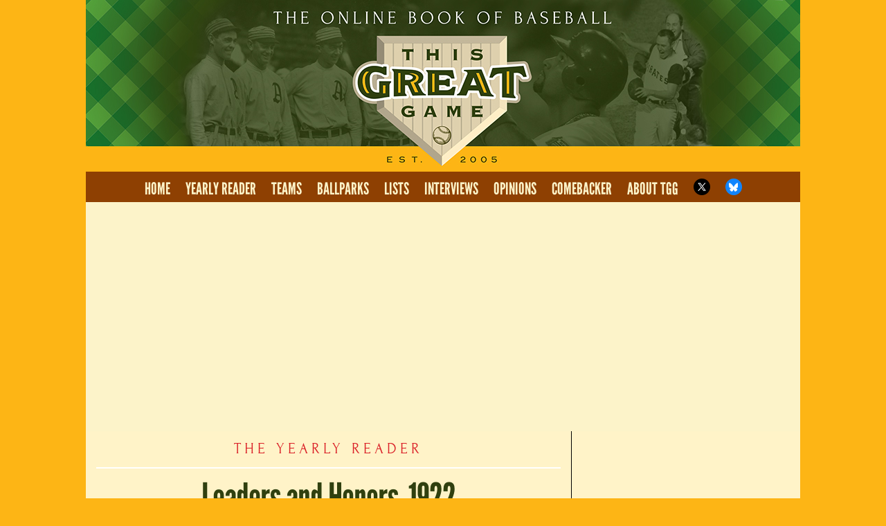

--- FILE ---
content_type: text/html; charset=utf-8
request_url: https://www.google.com/recaptcha/api2/aframe
body_size: 268
content:
<!DOCTYPE HTML><html><head><meta http-equiv="content-type" content="text/html; charset=UTF-8"></head><body><script nonce="IOZKb2KF1NkDHYoJr1_fDQ">/** Anti-fraud and anti-abuse applications only. See google.com/recaptcha */ try{var clients={'sodar':'https://pagead2.googlesyndication.com/pagead/sodar?'};window.addEventListener("message",function(a){try{if(a.source===window.parent){var b=JSON.parse(a.data);var c=clients[b['id']];if(c){var d=document.createElement('img');d.src=c+b['params']+'&rc='+(localStorage.getItem("rc::a")?sessionStorage.getItem("rc::b"):"");window.document.body.appendChild(d);sessionStorage.setItem("rc::e",parseInt(sessionStorage.getItem("rc::e")||0)+1);localStorage.setItem("rc::h",'1763729183016');}}}catch(b){}});window.parent.postMessage("_grecaptcha_ready", "*");}catch(b){}</script></body></html>

--- FILE ---
content_type: text/css
request_url: https://thisgreatgame.com/wp-content/et-cache/15789/et-core-unified-15789.min.css?ver=1763574426
body_size: 1391
content:
#main-content,.et_pb_section{background-color:#fdb515}.et_pb_specialty_column{border-right:1px solid #000}.et_pb_gutters1 .et_pb_column_2_3,.et_pb_gutters1.et_pb_row .et_pb_column_2_3{width:68%;margin:0}.et_pb_gutters1 .et_pb_column_1_3,.et_pb_gutters1.et_pb_row .et_pb_column_1_3{width:32%;padding:0}.et_section_specialty>.et_pb_row{background-color:#fff3c8}.et_pb_text p strong{color:#8e4002}h2,h3,h4,h5,h6{padding-bottom:0}.pull-out h2{padding-bottom:0px}.pull-out img{width:100%}.et_pb_text.btw-pullout strong{color:#da2128}.et_section_specialty .et_pb_column_1{padding:0}.et_section_specialty .et_pb_column_1 .et_pb_text h2 a,.et_section_specialty .et_pb_column_0 .et_pb_text h2 a{color:#8e4002!important;text-decoration:none}.et_section_specialty .et_pb_column_1 .et_pb_text h2 a:hover,.et_section_specialty .et_pb_column_0 .et_pb_text h2 a:hover{color:#da2128!important}.et_section_specialty .et_pb_column_1 h3{padding:0;line-height:1.5em}.et_section_specialty .et_pb_column_1 p{line-height:1.5em;font-size:12px}.et_section_specialty .et_pb_column_1 .et_pb_text p strong{color:#8e4002}.facebook-menu,.twitter-menu,.bluesky-menu{margin-top:0px!important}.facebook-menu a{background-image:url(https://thisgreatgame.com/wp-content/uploads/2025/02/social-facebook.png);background-size:contain;background-repeat:no-repeat;font-size:0px!important;width:24px;height:24px}.twitter-menu a{background-image:url(https://thisgreatgame.com/wp-content/uploads/2025/02/social-x.png);background-size:contain;background-repeat:no-repeat;font-size:0px!important;width:24px;height:24px}.bluesky-menu a{background-image:url(https://thisgreatgame.com/wp-content/uploads/2025/02/social-bluesky.png);background-size:contain;background-repeat:no-repeat;font-size:0px!important;width:24px;height:24px}.dashicons-twitter::before{padding:3px;background:#25aae1;color:white}.dashicons-facebook::before{padding:4px;background:#3261a1;color:white}.footer-menu .twitter-menu,.footer-menu .facebook-menu{padding-left:11px!important;padding-right:11px!important}.intro-points li::before{content:"25CF";margin:0 .5rem 0 0;color:#000}.intro-points ul{padding:0;display:flex;flex-wrap:wrap;justify-content:center}.intro-points li{padding-right:12px}.intro-points li::marker{color:#000}.intro-points{list-style-type:none!important}et_pb_fullwidth_menu--without-logo .et_pb_menu__menu>nav>ul>li>a,.et_pb_menu--without-logo .et_pb_menu__menu>nav>ul>li>a{padding-bottom:0}.et_mobile_menu{border-top:none}.mobile_menu_bar:before{}.mobile_nav.opened .mobile_menu_bar:before{}.mobile_menu_bar:before{font-size:42px}.et_first_mobile_item{border-top:2px solid #fff}.et_mobile_nav_menu li{border-bottom:2px solid #fff}.et_mobile_menu .current-menu-item{background:#fdb515}.footer-menu .et_pb_menu__menu>nav>ul>li{margin-top:10px;margin-bottom:10px;border-right:2px solid #fff}.footer-menu .et_pb_menu__menu>nav>ul>li>a{padding-top:0px;padding-bottom:0px}.wp-caption{background:none;border:none;padding:0}.wp-caption p.wp-caption-text{padding:0 0 6px;border-bottom:1px solid #000;text-align:left;font-size:12px;line-height:1.5em}.entry-content thead th,.entry-content tr th{padding:2.5px 4px 2.5px 4px;color:#000}table{border:none!important;font-size:11px;line-height:1.3}.yearly-reader th{background:#25408f;color:white!important;text-align:left;padding:2.5px 4px 2.5px 4px!important;vertical-align:bottom}th.al{background:#da2128;color:white;text-align:left;padding:2.5px 7px 2.5px 3px;vertical-align:bottom}th.nlp{background:#25408f;color:white;text-align:right;padding:1.5px 0.5px 1.5px 5px;vertical-align:bottom}th.alp{background:#da2128;color:white;text-align:right;padding:1.5px 0.5px 1.5px 5px;vertical-align:bottom}td{border-top:none!important;color:#000000;padding:2.5px 7px 2.5px 3px!important;vertical-align:top}tr.first{background:#fdb515}tr.wc{background:#eccc74}tr.alt{background:#eccc74}tr.first th,tr.first td{color:#8e4002}tr.first td{font-weight:bold}.best-hitter-table table{text-align:center!important}.best-hitter-table th,.best-hitter-table td{padding:2.5px 3px 2.5px 3px!important}.batting-leader h4{padding-bottom:0}@media (max-width:980px){.twitter-menu,.facebook-menu{padding-left:0!important}.twitter-menu a,.facebook-menu a,.bluesky-menu a{font-size:24px!important;background-image:none;width:auto;height:auto}.twitter-menu a:before{margin-right:10px}.facebook-menu a:before{margin-right:10px}.et_pb_menu__wrap{margin:0}.et_pb_menu_0_tb_header.et_pb_menu ul li.current-menu-item a{color:#30400f!important}.et_pb_fullwidth_menu .et_mobile_menu,.et_pb_menu .et_mobile_menu{padding:0}.footer-menu .et_mobile_nav_menu{display:none!important}.footer-menu .et_pb_menu__menu{display:block}.footer-menu .et_pb_menu__wrap{justify-content:flex-start}.alignright{max-width:50%}.two-columns .et_pb_column{width:50%!important}}@media (max-width:767px){.alignright{float:none;max-width:100%}.wp-caption.alignright{margin:0 auto}.et_pb_gutters1 .et_pb_column_2_3,.et_pb_gutters1.et_pb_row .et_pb_column_2_3,.et_pb_gutters1 .et_pb_column_1_3,.et_pb_gutters1.et_pb_row .et_pb_column_1_3{width:100%}}@media(max-width:767px) and (orientation:portrait){table{font-size:13px}}

--- FILE ---
content_type: text/css
request_url: https://thisgreatgame.com/wp-content/et-cache/15789/et-core-unified-tb-6-tb-35-deferred-15789.min.css?ver=1763574427
body_size: 2337
content:
@font-face{font-family:"League Gothic Regular";font-display:swap;src:url("http://thisgreatgame.com/wp-content/uploads/et-fonts/LeagueGothic-Regular.otf") format("opentype")}.et_pb_section_0_tb_header.et_pb_section{padding-top:0px;padding-bottom:0px;margin-top:0px;margin-bottom:0px;background-color:rgba(0,0,0,0)!important}.et_pb_row_0_tb_header,.et_pb_menu_1_tb_header.et_pb_menu{background-color:#8e4002}.et_pb_row_0_tb_header.et_pb_row{padding-top:0px!important;padding-bottom:0px!important;margin-top:0px!important;margin-bottom:0px!important;padding-top:0px;padding-bottom:0px}.et_pb_row_0_tb_header,body #page-container .et-db #et-boc .et-l .et_pb_row_0_tb_header.et_pb_row,body.et_pb_pagebuilder_layout.single #page-container #et-boc .et-l .et_pb_row_0_tb_header.et_pb_row,body.et_pb_pagebuilder_layout.single.et_full_width_page #page-container #et-boc .et-l .et_pb_row_0_tb_header.et_pb_row,.et_pb_image_1_tb_header .et_pb_image_wrap,.et_pb_image_1_tb_header img,.et_pb_row_1_tb_header,body #page-container .et-db #et-boc .et-l .et_pb_row_1_tb_header.et_pb_row,body.et_pb_pagebuilder_layout.single #page-container #et-boc .et-l .et_pb_row_1_tb_header.et_pb_row,body.et_pb_pagebuilder_layout.single.et_full_width_page #page-container #et-boc .et-l .et_pb_row_1_tb_header.et_pb_row{width:100%}.et_pb_menu_0_tb_header.et_pb_menu ul li a,.et_pb_menu_1_tb_header.et_pb_menu ul li a{font-family:'League Gothic Regular',Helvetica,Arial,Lucida,sans-serif;text-transform:uppercase;font-size:24px;color:#fcf3c9!important}.et_pb_menu_0_tb_header.et_pb_menu{background-color:#8e4002;border-width:0px}.et_pb_menu_0_tb_header{padding-top:0px;padding-right:20px;padding-bottom:0px;padding-left:20px;margin-top:0px!important;margin-bottom:0px!important}.et_pb_menu_0_tb_header.et_pb_menu .nav li ul,.et_pb_menu_0_tb_header.et_pb_menu .et_mobile_menu,.et_pb_menu_0_tb_header.et_pb_menu .et_mobile_menu ul,.et_pb_menu_1_tb_header.et_pb_menu .et_mobile_menu,.et_pb_menu_1_tb_header.et_pb_menu .et_mobile_menu ul{background-color:#8e4002!important}.et_pb_menu_0_tb_header .et_pb_menu_inner_container>.et_pb_menu__logo-wrap,.et_pb_menu_0_tb_header .et_pb_menu__logo-slot,.et_pb_menu_1_tb_header .et_pb_menu_inner_container>.et_pb_menu__logo-wrap,.et_pb_menu_1_tb_header .et_pb_menu__logo-slot{width:auto;max-width:100%}.et_pb_menu_0_tb_header .et_pb_menu_inner_container>.et_pb_menu__logo-wrap .et_pb_menu__logo img,.et_pb_menu_0_tb_header .et_pb_menu__logo-slot .et_pb_menu__logo-wrap img,.et_pb_menu_1_tb_header .et_pb_menu_inner_container>.et_pb_menu__logo-wrap .et_pb_menu__logo img,.et_pb_menu_1_tb_header .et_pb_menu__logo-slot .et_pb_menu__logo-wrap img{height:auto;max-height:none}.et_pb_menu_0_tb_header .mobile_nav .mobile_menu_bar:before{color:#ffffff}.et_pb_menu_0_tb_header .et_pb_menu__icon.et_pb_menu__search-button,.et_pb_menu_0_tb_header .et_pb_menu__icon.et_pb_menu__close-search-button,.et_pb_menu_0_tb_header .et_pb_menu__icon.et_pb_menu__cart-button,.et_pb_menu_1_tb_header .et_pb_menu__icon.et_pb_menu__search-button,.et_pb_menu_1_tb_header .et_pb_menu__icon.et_pb_menu__close-search-button,.et_pb_menu_1_tb_header .et_pb_menu__icon.et_pb_menu__cart-button{color:#7EBEC5}.et_pb_image_0_tb_header{padding-right:0px;padding-left:0px;margin-top:0px!important;margin-bottom:0px!important;text-align:center}.et_pb_image_1_tb_header{padding-right:0px;padding-left:0px;margin-top:0px!important;margin-bottom:0px!important;width:100%;max-width:100%!important;text-align:center}.et_pb_menu_1_tb_header{padding-top:10px;padding-right:20px;padding-bottom:10px;padding-left:20px;margin-top:0px!important;margin-bottom:0px!important}.et_pb_menu_1_tb_header.et_pb_menu .nav li ul{background-color:#8e4002!important;border-color:rgba(142,64,2,0)}.et_pb_menu_1_tb_header.et_pb_menu .et_mobile_menu{border-color:rgba(142,64,2,0)}.et_pb_menu_1_tb_header.et_pb_menu .nav li ul.sub-menu a,.et_pb_menu_1_tb_header.et_pb_menu .et_mobile_menu a{color:#ffffff!important}.et_pb_menu_1_tb_header.et_pb_menu .nav li ul.sub-menu li.current-menu-item a{color:#30400f!important}.et_pb_menu_1_tb_header .mobile_nav .mobile_menu_bar:before{color:#fff}.et_pb_row_1_tb_header{background-color:#fcf3c9}.et_pb_code_0_tb_header{padding-right:15px;padding-left:15px}@media only screen and (min-width:981px){.et_pb_menu_0_tb_header,.et_pb_image_1_tb_header{display:none!important}}@media only screen and (max-width:980px){.et_pb_menu_0_tb_header.et_pb_menu ul li a{color:#fff!important}.et_pb_menu_0_tb_header{padding-right:0px;padding-left:0px}.et_pb_image_0_tb_header .et_pb_image_wrap img{width:auto}}@media only screen and (min-width:768px) and (max-width:980px){.et_pb_image_1_tb_header,.et_pb_menu_1_tb_header{display:none!important}}@media only screen and (max-width:767px){.et_pb_image_0_tb_header,.et_pb_menu_1_tb_header{display:none!important}.et_pb_image_0_tb_header .et_pb_image_wrap img{width:auto}}@font-face{font-family:"League Gothic Regular";font-display:swap;src:url("http://thisgreatgame.com/wp-content/uploads/et-fonts/LeagueGothic-Regular.otf") format("opentype")}.et_pb_section_0_tb_footer.et_pb_section{padding-top:0px;padding-bottom:0px;background-color:rgba(0,0,0,0)!important}.et_pb_row_0_tb_footer{background-color:#2f400e}.et_pb_row_0_tb_footer.et_pb_row{padding-top:15px!important;padding-bottom:15px!important;padding-top:15px;padding-bottom:15px}.et_pb_row_0_tb_footer,body #page-container .et-db #et-boc .et-l .et_pb_row_0_tb_footer.et_pb_row,body.et_pb_pagebuilder_layout.single #page-container #et-boc .et-l .et_pb_row_0_tb_footer.et_pb_row,body.et_pb_pagebuilder_layout.single.et_full_width_page #page-container #et-boc .et-l .et_pb_row_0_tb_footer.et_pb_row{width:100%}.et_pb_text_0_tb_footer.et_pb_text a{color:blue!important}.et_pb_text_0_tb_footer a{text-decoration:underline}.et_pb_text_0_tb_footer blockquote,.et_pb_text_1_tb_footer blockquote{font-size:13px;border-width:0px}.et_pb_text_0_tb_footer h1,.et_pb_text_1_tb_footer h1{text-align:center}.et_pb_text_0_tb_footer h2{font-family:'League Gothic Regular',Helvetica,Arial,Lucida,sans-serif;font-size:29px;color:#fdb414!important;text-align:left}body.safari .et_pb_text_0_tb_footer h1,body.iphone .et_pb_text_0_tb_footer h1,body.uiwebview .et_pb_text_0_tb_footer h1,body.safari .et_pb_text_1_tb_footer h1,body.iphone .et_pb_text_1_tb_footer h1,body.uiwebview .et_pb_text_1_tb_footer h1{font-variant-ligatures:no-common-ligatures}.et_pb_text_0_tb_footer{overflow-y:hidden;padding-top:0px!important;padding-right:15px!important;padding-bottom:0px!important;padding-left:15px!important;margin-bottom:0px!important}.et_pb_menu_0_tb_footer.et_pb_menu ul li a{font-size:11px;color:#ffffff!important;transition:color 300ms ease 0ms}.et_pb_menu_0_tb_footer.et_pb_menu ul li:hover>a,.et_pb_text_1_tb_footer.et_pb_text a,.et_pb_menu_0_tb_footer.et_pb_menu ul li.current-menu-item a{color:#fdb515!important}.et_pb_menu_0_tb_footer{padding-right:15px;padding-left:15px}.et_pb_menu_0_tb_footer.et_pb_menu .nav li ul,.et_pb_menu_0_tb_footer.et_pb_menu .et_mobile_menu,.et_pb_menu_0_tb_footer.et_pb_menu .et_mobile_menu ul{background-color:#ffffff!important}.et_pb_menu_0_tb_footer.et_pb_menu nav>ul>li>a:hover{opacity:1}.et_pb_menu_0_tb_footer .et_pb_menu_inner_container>.et_pb_menu__logo-wrap,.et_pb_menu_0_tb_footer .et_pb_menu__logo-slot{width:auto;max-width:100%}.et_pb_menu_0_tb_footer .et_pb_menu_inner_container>.et_pb_menu__logo-wrap .et_pb_menu__logo img,.et_pb_menu_0_tb_footer .et_pb_menu__logo-slot .et_pb_menu__logo-wrap img{height:auto;max-height:none}.et_pb_menu_0_tb_footer .mobile_nav .mobile_menu_bar:before{color:#fff}.et_pb_menu_0_tb_footer .et_pb_menu__icon.et_pb_menu__search-button,.et_pb_menu_0_tb_footer .et_pb_menu__icon.et_pb_menu__close-search-button,.et_pb_menu_0_tb_footer .et_pb_menu__icon.et_pb_menu__cart-button{color:#7EBEC5}.et_pb_text_1_tb_footer.et_pb_text{color:#ffffff!important}.et_pb_text_1_tb_footer{font-size:11px;overflow-y:hidden;padding-top:0px!important;padding-right:15px!important;padding-bottom:0px!important;padding-left:15px!important}.et_pb_text_1_tb_footer a{text-decoration:underline;-webkit-text-decoration-color:#fdb515;text-decoration-color:#fdb515}.et_pb_text_1_tb_footer h2{text-transform:uppercase;font-size:29px;color:#8e4002!important;text-align:left}@font-face{font-family:"League Gothic Regular";font-display:swap;src:url("http://thisgreatgame.com/wp-content/uploads/et-fonts/LeagueGothic-Regular.otf") format("opentype")}.et_pb_section_0.et_pb_section,.et_pb_column .et_pb_row_inner_0{padding-top:0px;padding-bottom:0px}.et_pb_section_0>.et_pb_row,.et_pb_section_0.et_section_specialty>.et_pb_row{width:100%}.et_pb_row_inner_0.et_pb_row_inner{padding-top:0px!important;padding-bottom:0px!important;width:100%}.et_pb_text_0.et_pb_text,.et_pb_text_3.et_pb_text a:hover{color:#da2128!important}.et_pb_text_0{font-family:'Forum',display;text-transform:uppercase;font-size:22px;letter-spacing:5px;border-bottom-width:2px;border-bottom-color:#fff;overflow-y:hidden;padding-top:15px!important;padding-right:15px!important;padding-bottom:15px!important;padding-left:15px!important;margin-right:15px!important;margin-left:15px!important}.et_pb_text_0.et_pb_text a,.et_pb_text_1.et_pb_text a,.et_pb_text_2.et_pb_text a,.et_pb_text_4.et_pb_text a,.et_pb_text_5.et_pb_text a,.et_pb_text_6.et_pb_text a,.et_pb_text_7.et_pb_text a,.et_pb_text_8.et_pb_text a,.et_pb_text_9.et_pb_text a,.et_pb_text_10.et_pb_text a,.et_pb_text_11.et_pb_text a,.et_pb_text_12.et_pb_text a,.et_pb_text_13.et_pb_text a,.et_pb_text_14.et_pb_text a,.et_pb_text_15.et_pb_text a{color:blue!important}.et_pb_text_0 a,.et_pb_text_1 a,.et_pb_text_2 a,.et_pb_text_4 a,.et_pb_text_5 a,.et_pb_text_6 a,.et_pb_text_7 a,.et_pb_text_8 a,.et_pb_text_9 a,.et_pb_text_10 a,.et_pb_text_11 a,.et_pb_text_12 a,.et_pb_text_13 a,.et_pb_text_14 a,.et_pb_text_15 a{text-decoration:underline}.et_pb_text_0 blockquote,.et_pb_text_1 blockquote,.et_pb_text_2 blockquote,.et_pb_text_3 blockquote,.et_pb_text_4 blockquote,.et_pb_text_5 blockquote,.et_pb_text_6 blockquote,.et_pb_text_7 blockquote,.et_pb_text_8 blockquote,.et_pb_text_9 blockquote,.et_pb_text_10 blockquote,.et_pb_text_11 blockquote,.et_pb_text_12 blockquote,.et_pb_text_13 blockquote,.et_pb_text_14 blockquote,.et_pb_text_15 blockquote{font-size:13px;border-width:0px}.et_pb_text_0 h1,.et_pb_text_2 h1,.et_pb_text_3 h1,.et_pb_text_4 h1,.et_pb_text_6 h1,.et_pb_text_7 h1,.et_pb_text_9 h1,.et_pb_text_11 h1,.et_pb_text_12 h1,.et_pb_text_14 h1{text-align:center}.et_pb_text_0 h2,.et_pb_text_2 h2,.et_pb_text_3 h2,.et_pb_text_4 h2,.et_pb_text_6 h2,.et_pb_text_7 h2,.et_pb_text_9 h2,.et_pb_text_11 h2,.et_pb_text_12 h2,.et_pb_text_14 h2{text-transform:uppercase;font-size:29px;color:#8e4002!important;text-align:left}.et_pb_text_1 h1,.et_pb_text_5 h1,.et_pb_text_8 h1,.et_pb_text_10 h1,.et_pb_text_13 h1{letter-spacing:-1px;text-align:center}.et_pb_text_1 h2,.et_pb_text_5 h2,.et_pb_text_8 h2,.et_pb_text_10 h2,.et_pb_text_13 h2{text-transform:uppercase;font-size:29px;color:#30400f!important;text-align:center}body.safari .et_pb_text_1 h1,body.iphone .et_pb_text_1 h1,body.uiwebview .et_pb_text_1 h1,body.safari .et_pb_text_2 h1,body.iphone .et_pb_text_2 h1,body.uiwebview .et_pb_text_2 h1,body.safari .et_pb_text_3 h1,body.iphone .et_pb_text_3 h1,body.uiwebview .et_pb_text_3 h1,body.safari .et_pb_text_4 h1,body.iphone .et_pb_text_4 h1,body.uiwebview .et_pb_text_4 h1,body.safari .et_pb_text_5 h1,body.iphone .et_pb_text_5 h1,body.uiwebview .et_pb_text_5 h1,body.safari .et_pb_text_6 h1,body.iphone .et_pb_text_6 h1,body.uiwebview .et_pb_text_6 h1,body.safari .et_pb_text_7 h1,body.iphone .et_pb_text_7 h1,body.uiwebview .et_pb_text_7 h1,body.safari .et_pb_text_8 h1,body.iphone .et_pb_text_8 h1,body.uiwebview .et_pb_text_8 h1,body.safari .et_pb_text_9 h1,body.iphone .et_pb_text_9 h1,body.uiwebview .et_pb_text_9 h1,body.safari .et_pb_text_10 h1,body.iphone .et_pb_text_10 h1,body.uiwebview .et_pb_text_10 h1,body.safari .et_pb_text_11 h1,body.iphone .et_pb_text_11 h1,body.uiwebview .et_pb_text_11 h1,body.safari .et_pb_text_12 h1,body.iphone .et_pb_text_12 h1,body.uiwebview .et_pb_text_12 h1,body.safari .et_pb_text_13 h1,body.iphone .et_pb_text_13 h1,body.uiwebview .et_pb_text_13 h1,body.safari .et_pb_text_14 h1,body.iphone .et_pb_text_14 h1,body.uiwebview .et_pb_text_14 h1,body.safari .et_pb_text_15 h1,body.iphone .et_pb_text_15 h1,body.uiwebview .et_pb_text_15 h1{font-variant-ligatures:no-common-ligatures}.et_pb_text_1,.et_pb_text_5,.et_pb_text_8,.et_pb_text_10,.et_pb_text_13{min-height:0px;overflow-y:hidden;padding-top:15px!important;padding-right:15px!important;padding-bottom:0px!important;padding-left:15px!important}.et_pb_text_2.et_pb_text,.et_pb_text_3.et_pb_text,.et_pb_text_4.et_pb_text,.et_pb_text_7.et_pb_text,.et_pb_text_12.et_pb_text{color:#8e4002!important}.et_pb_text_2,.et_pb_text_4,.et_pb_text_7,.et_pb_text_12{line-height:1.4em;font-weight:700;font-size:12px;line-height:1.4em;overflow-y:hidden;padding-top:15px!important;padding-right:15px!important;padding-bottom:15px!important;padding-left:15px!important}.et_pb_text_3{line-height:1.3em;font-weight:700;font-size:15px;line-height:1.3em;overflow-y:hidden;padding-top:0px!important;padding-right:15px!important;padding-bottom:15px!important;padding-left:15px!important}.et_pb_text_3.et_pb_text a{color:#8e4002!important;transition:color 300ms ease 0ms}.et_pb_text_3 ul li{font-size:15px;text-align:left}.et_pb_text_3 ul{list-style-type:none!important}.et_pb_text_6,.et_pb_text_9,.et_pb_text_11,.et_pb_text_14{overflow-y:hidden;padding-top:15px!important;padding-right:15px!important;padding-bottom:15px!important;padding-left:15px!important}.et_pb_image_0,.et_pb_image_5,.et_pb_image_6,.et_pb_image_7{padding-top:15px;padding-right:15px;padding-bottom:15px;padding-left:15px;text-align:left;margin-left:0}.et_pb_row_inner_1.et_pb_row_inner,.et_pb_row_inner_2.et_pb_row_inner{padding-top:0px!important;padding-right:15px!important;padding-bottom:0px!important;padding-left:15px!important}.et_pb_column .et_pb_row_inner_1,.et_pb_column .et_pb_row_inner_2{padding-top:0px;padding-right:15px;padding-bottom:0px;padding-left:15px}.et_pb_image_1,.et_pb_image_3{padding-top:15px;padding-right:7px;padding-bottom:15px;padding-left:0px;text-align:left;margin-left:0}.et_pb_image_2,.et_pb_image_4{padding-top:15px;padding-right:0px;padding-bottom:15px;padding-left:7px;text-align:left;margin-left:0}.et_pb_code_0,.et_pb_code_1,.et_pb_code_2{padding-right:15px;padding-left:15px}.et_pb_text_15 h1{color:#30400f!important;text-align:center}.et_pb_text_15 h2{text-transform:uppercase;font-size:29px;color:#30400f!important;text-align:left}.et_pb_text_15 h3{font-family:'Libre Baskerville',Georgia,"Times New Roman",serif;font-weight:700;font-size:14px;color:#269900!important}.et_pb_text_15{height:50;overflow-y:hidden;padding-top:15px!important;padding-right:15px!important;padding-bottom:15px!important;padding-left:15px!important;width:100%}.et_pb_column_inner_1,.et_pb_column_inner_3{padding-right:8px}.et_pb_column_inner_2,.et_pb_column_inner_4{padding-left:8px}@media only screen and (max-width:980px){.et_pb_text_0{border-bottom-width:2px;border-bottom-color:#fff}.et_pb_image_0 .et_pb_image_wrap img,.et_pb_image_1 .et_pb_image_wrap img,.et_pb_image_2 .et_pb_image_wrap img,.et_pb_image_3 .et_pb_image_wrap img,.et_pb_image_4 .et_pb_image_wrap img,.et_pb_image_5 .et_pb_image_wrap img,.et_pb_image_6 .et_pb_image_wrap img,.et_pb_image_7 .et_pb_image_wrap img{width:auto}}@media only screen and (max-width:767px){.et_pb_text_0{border-bottom-width:2px;border-bottom-color:#fff}.et_pb_image_0 .et_pb_image_wrap img,.et_pb_image_1 .et_pb_image_wrap img,.et_pb_image_2 .et_pb_image_wrap img,.et_pb_image_3 .et_pb_image_wrap img,.et_pb_image_4 .et_pb_image_wrap img,.et_pb_image_5 .et_pb_image_wrap img,.et_pb_image_6 .et_pb_image_wrap img,.et_pb_image_7 .et_pb_image_wrap img{width:auto}}